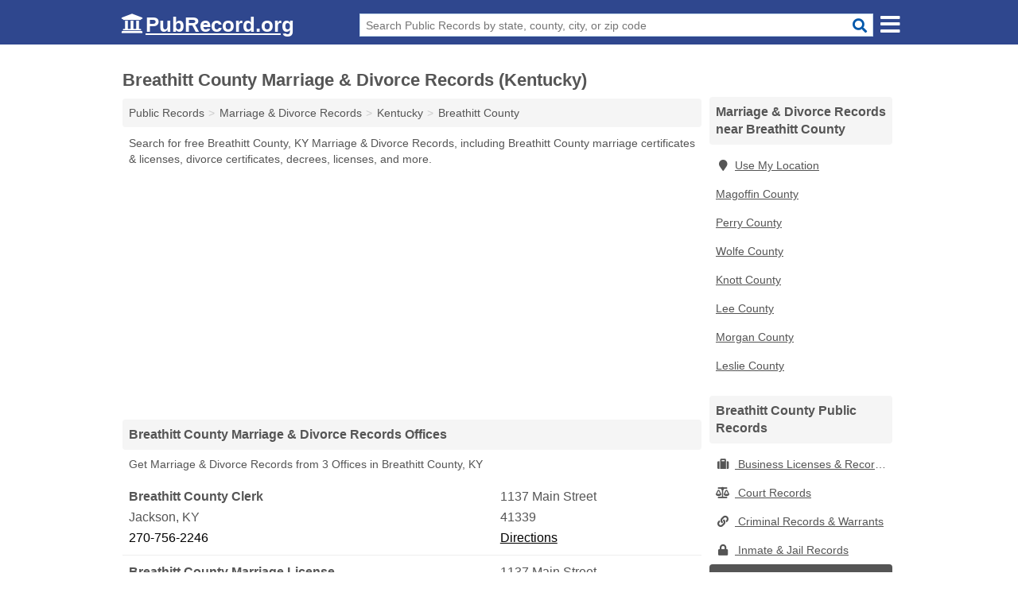

--- FILE ---
content_type: text/html; charset=utf-8
request_url: https://www.pubrecord.org/breathitt-county-marriage-divorce-records-kentucky/
body_size: 4981
content:
<!DOCTYPE html>
<html lang="en">
  <head>
    <meta charset="utf-8">
    <meta http-equiv="Content-Type" content="text/html; charset=UTF-8">
    <meta name="viewport" content="width=device-width, initial-scale=1">
    <title>Free Breathitt County Marriage & Divorce Records (Kentucky Marriage & Divorce Records)</title>
    <link rel="canonical" href="https://www.pubrecord.org/breathitt-county-marriage-divorce-records-kentucky/">
    <meta property="og:type" content="website">
    <meta property="og:title" content="Free Breathitt County Marriage & Divorce Records (Kentucky Marriage & Divorce Records)">
    <meta name="description" content="Get FREE BREATHITT COUNTY MARRIAGE & DIVORCE RECORDS directly from 3 Kentucky gov't offices & 2 official marriage & divorce records databases.">
    <meta property="og:description" content="Get FREE BREATHITT COUNTY MARRIAGE & DIVORCE RECORDS directly from 3 Kentucky gov't offices & 2 official marriage & divorce records databases. Records include Breathitt County marriage certificates & licenses, divorce certificates, decrees, licenses & more!">
    <meta property="og:url" content="https://www.pubrecord.org/breathitt-county-marriage-divorce-records-kentucky/">
    <link rel="preconnect" href="//pagead2.googlesyndication.com" crossorigin>
    <link rel="preconnect" href="https://googleads.g.doubleclick.net" crossorigin>
    <link rel="preconnect" href="//www.google-analytics.com" crossorigin>
    <meta name="robots" content="index,follow">
    <meta name="msvalidate.01" content="B56B00EF5C90137DC430BCD46060CC08">
    <link rel="stylesheet" href="/template/style.min.css?297a9f724db2aa5e2d628d9344ac1a9af752d58c">
<style>[class*="fa-business-licenses-records"]:before{content:"\f0f2"}[class*="fa-court-records"]:before{content:"\f24e"}[class*="fa-criminal-records-warrants"]:before{content:"\f0c1"}[class*="fa-inmate-jail-records"]:before{content:"\f023"}[class*="fa-marriage-divorce-records"]:before{content:"\f228"}[class*="fa-property-records"]:before{content:"\f015"}[class*="fa-vital-records"]:before{content:"\f2b9"}[class*="fa-voter-records-election-results"]:before{content:"\f164"}</style>
    <script src="/template/ui.min.js?f134bed7ffacc58f6342937f7343b38d0fbc3520" defer></script>
  </head>
  <body data-spy="scroll" data-target="#nav-scrollspy" data-offset="0" style="position:relative;" class="pt-county">
<nav class="navbar navbar-fixed-top hide-on-scroll">
  <div class="container columns-2 sections-9">
    <div class="row n-wrap">
      <div class="n-toggle collapsed mucklescreen" data-toggle="collapse" data-target="#full-nav">
        <i class="fa fa-bars fa-2x"></i>
      </div>
      <div class="n-toggle collapsed weescreen" data-toggle="collapse" data-target="#full-nav, #navbar-search">
        <i class="fa fa-bars fa-2x"></i>
      </div>
      <div class="n-logo navbar-logo">
        <a href="/" title="PubRecord.org"><i class="fa fa-logo fa-2x"></i><span>PubRecord.org</span></a>
        <br class="sr-only"><br class="sr-only">
      </div>
      <div class="col-sm-8 n-search collapse" id="navbar-search">
       <form action="/search" method="get">
        <div class="input-container">
         <input name="q" placeholder="Search Public Records by state, county, city, or zip code" type="text">
         <button type="submit" class="fa fa-search"></button>
        </div>
       </form>
      </div>
    </div>
  </div>
  <div class="navbar-menu" id="navbar">
<div class="container sections-2 columns-9 full-nav collapse" id="full-nav">
  <div class="row">
   <div class="list-group pr">
    <strong class="h3 list-group-heading">Public Records</strong><br class="sr-only">
    <ul class="list-group-items">
      <li><a href="/business-licenses-records/" title="Free Business Licenses & Records" class="list-group-item  ">
        <span class="fa fa-visible fa-business-licenses-records"></span>
        Business Licenses & Records      </a></li>
      <li><a href="/court-records/" title="Free Court Records" class="list-group-item  ">
        <span class="fa fa-visible fa-court-records"></span>
        Court Records      </a></li>
      <li><a href="/criminal-records-warrants/" title="Free Criminal Records & Warrants" class="list-group-item  ">
        <span class="fa fa-visible fa-criminal-records-warrants"></span>
        Criminal Records & Warrants      </a></li>
      <li><a href="/inmate-jail-records/" title="Free Inmate & Jail Records" class="list-group-item  ">
        <span class="fa fa-visible fa-inmate-jail-records"></span>
        Inmate & Jail Records      </a></li>
      <li><a href="/marriage-divorce-records/" title="Free Marriage & Divorce Records" class="list-group-item  ">
        <span class="fa fa-visible fa-marriage-divorce-records"></span>
        Marriage & Divorce Records      </a></li>
      <li><a href="/property-records/" title="Free Property Records" class="list-group-item  ">
        <span class="fa fa-visible fa-property-records"></span>
        Property Records      </a></li>
      <li><a href="/vital-records/" title="Free Vital Records" class="list-group-item  ">
        <span class="fa fa-visible fa-vital-records"></span>
        Vital Records      </a></li>
      <li><a href="/voter-records-election-results/" title="Free Voter Records & Election Results" class="list-group-item  ">
        <span class="fa fa-visible fa-voter-records-election-results"></span>
        Voter Records & Election Results      </a></li>
      <li><a href="/" title="Free Public Records" class="list-group-item list-group-item-full">
       <span class="fa fa-visible fa-arrow-right"></span>
       All Public Records
      </a></li>
    </ul>
   </div>
  </div>
</div>  </div>
</nav>
<div class="container columns columns-2 sections-9 pr-listings">
  <div class="row">
    <div class="col-md-7">
      <h1>Breathitt County Marriage & Divorce Records (Kentucky)</h1>
<ol class="box-breadcrumbs breadcrumb" itemscope itemtype="https://schema.org/BreadcrumbList">
<li><a href="/" title="Public Records - PubRecords.org">Public Records</a></li><li itemprop="itemListElement" itemscope itemtype="https://schema.org/ListItem"><a href="/marriage-divorce-records/" itemprop="item" title="Free Marriage & Divorce Records"><span itemprop="name">Marriage & Divorce Records</span></a><meta itemprop="position" content="1"/></li><li itemprop="itemListElement" itemscope itemtype="https://schema.org/ListItem"><a href="/kentucky-marriage-divorce-records/" itemprop="item" title="Kentucky Marriage & Divorce Records"><span itemprop="name">Kentucky</span></a><meta itemprop="position" content="2"/></li><li itemprop="itemListElement" itemscope itemtype="https://schema.org/ListItem"><a href="/breathitt-county-marriage-divorce-records-kentucky/" itemprop="item" title="Breathitt County Marriage & Divorce Records (Kentucky)"><span itemprop="name">Breathitt County</span></a><meta itemprop="position" content="3"/></li>
</ol><p class="pad">Search for free Breathitt County, KY Marriage & Divorce Records, including Breathitt County marriage certificates & licenses, divorce certificates, decrees, licenses, and more.</p>
            <div class="advert advert-display xs s m">
        <ins class="adsbygoogle" data-ad-client="ca-pub-4723837653436501" data-ad-slot="7313030731" data-ad-format="auto" data-full-width-responsive="true"></ins>
      </div>
                  
        <h2 class="h3 list-group-heading">Breathitt County Marriage & Divorce Records Offices</h2>
  <p class="gl-header-sub">Get Marriage & Divorce Records from 3  Offices in Breathitt County, KY</p>
  <div class="listings">
<p class="condensed-listing" itemscope itemtype="https://schema.org/LocalBusiness">
 <span class="title" itemprop="name" content="Breathitt County Clerk">
   <span class="name">Breathitt County Clerk</span>
   <span class="address">1137 Main Street</span>
 </span>
 <span class="subsidiary" itemprop="address" itemscope itemtype="https://schema.org/PostalAddress">
  <span class="city-state">
    <span itemprop="streetAddress" content="1137 Main Street"></span>
    <span itemprop="addressLocality">Jackson</span>,
    <span itemprop="addressRegion">KY</span>
    <span itemprop="addressCountry" content="US"></span>
  </span>
  <span class="zipcode" itemprop="postalCode">41339</span>
 </span>

 <span class="info">
    <a class="phone" href="tel:+1-270-756-2246" itemprop="telephone" content="+12707562246">270-756-2246</a>
    <a class="directions" href="https://www.google.com/maps/dir/?api=1&destination=Breathitt+County+Clerk%2C+1137+Main+Street%2C+Jackson%2C+Kentucky%2C+41339" rel="noopener" target="_blank">Directions</a>
 </span>

 <link itemprop="image" href="https://www.pubrecord.org/template/i/logo">
</p>

<p class="condensed-listing" itemscope itemtype="https://schema.org/LocalBusiness">
 <span class="title" itemprop="name" content="Breathitt County Marriage License">
   <span class="name">Breathitt County Marriage License</span>
   <span class="address">1137 Main Street</span>
 </span>
 <span class="subsidiary" itemprop="address" itemscope itemtype="https://schema.org/PostalAddress">
  <span class="city-state">
    <span itemprop="streetAddress" content="1137 Main Street"></span>
    <span itemprop="addressLocality">Jackson</span>,
    <span itemprop="addressRegion">KY</span>
    <span itemprop="addressCountry" content="US"></span>
  </span>
  <span class="zipcode" itemprop="postalCode">41339</span>
 </span>

 <span class="info">
    <a class="phone" href="tel:+1-606-666-3810" itemprop="telephone" content="+16066663810">606-666-3810</a>
    <a class="directions" href="https://www.google.com/maps/dir/?api=1&destination=Breathitt+County+Marriage+License%2C+1137+Main+Street%2C+Jackson%2C+Kentucky%2C+41339" rel="noopener" target="_blank">Directions</a>
 </span>

 <link itemprop="image" href="https://www.pubrecord.org/template/i/logo">
</p>

<p class="condensed-listing" itemscope itemtype="https://schema.org/LocalBusiness">
 <span class="title" itemprop="name" content="Jackson City Hall">
   <span class="name">Jackson City Hall</span>
   <span class="address">333 Broadway Street</span>
 </span>
 <span class="subsidiary" itemprop="address" itemscope itemtype="https://schema.org/PostalAddress">
  <span class="city-state">
    <span itemprop="streetAddress" content="333 Broadway Street"></span>
    <span itemprop="addressLocality">Jackson</span>,
    <span itemprop="addressRegion">KY</span>
    <span itemprop="addressCountry" content="US"></span>
  </span>
  <span class="zipcode" itemprop="postalCode">41339</span>
 </span>

 <span class="info">
    <a class="phone" href="tel:+1-606-666-7069" itemprop="telephone" content="+16066667069">606-666-7069</a>
    <a class="directions" href="https://www.google.com/maps/dir/?api=1&destination=Jackson+City+Hall%2C+333+Broadway+Street%2C+Jackson%2C+Kentucky%2C+41339" rel="noopener" target="_blank">Directions</a>
 </span>

 <link itemprop="image" href="https://www.pubrecord.org/template/i/logo">
</p>

</div>
      
      <h2 class="h3 list-group-heading">Breathitt County Marriage & Divorce Records Databases</h2>
      <p class="pad">
         The Breathitt County Marriage & Divorce Records (Kentucky) links below open in a new window and will take you to third party websites that are useful for finding Breathitt County public records.
         Editorial staff monitor and update these links on a frequent basis.
      </p>
      
        <div class="listings">
<p class="condensed-listing prl">
 <span class="title">
   <span class="name full"><a href="https://www.ecclix.com/ECCLIX.aspx" target="_blank" rel="noopener nofollow ugc" title="Breathitt County Clerk County Records">Breathitt County Clerk County Records</a></span>
   <span class="holduri full"><span class="showuri">https://www.ecclix.com/ECCLIX.aspx</span></span>
 </span>
</p>

<p class="condensed-listing prl">
 <span class="title">
   <span class="name full"><a href="https://chfs.ky.gov/agencies/dph/dehp/vsb/Pages/marriage-divorce.aspx" target="_blank" rel="noopener" title="Breathitt County Marriage Certificates & Records">Breathitt County Marriage Certificates & Records</a></span>
   <span class="holduri full"><span class="showuri">https://chfs.ky.gov/agencies/dph/dehp/vsb/Pages/marriage-divorce.aspx</span></span>
 </span>
</p>

  </div><div class="pagings"></div>
 <div class="modal fade" id="adjust-link-modal">
  <div class="modal-dialog">
    <div class="modal-content">
      <div class="modal-header">
        <button type="button" class="close" data-dismiss="modal" aria-label="Close"><span aria-hidden="true">&times;</span></button>
        <strong class="modal-title">Link</strong>
      </div>
      <div class="modal-body">
        <form>
          <input type="hidden" name="context" value="https://www.pubrecord.org/breathitt-county-marriage-divorce-records-kentucky/">
          <div class="form-group editmode">
            <label for="url-old">Old URL</label>
            <input type="text" id="url-old" name="url-old" class="form-control" value="" disabled>
          </div>
          <div class="form-group editmode">
            <input type="checkbox" name="url-missing" value="true"> Check this box if the link is broken, and you do not know a replacement URL.
          </div>
          <div class="form-group">
            <label for="url-new">New URL</label>
            <input type="text" name="url-new" class="form-control" value="">
          </div>
          <div class="form-group">
            <label for="name">Name</label>
            <input type="text" name="name" class="form-control" placeholder="Full Name" required>
          </div>
          <div class="form-group">
            <label for="email">Email Address</label>
            <input type="email" name="email" class="form-control" placeholder="email@address" required>
          </div>
          <div class="form-group">
            <label for="notes" class="control-label">Comments</label>
            <textarea type="text" class="form-control" rows="5" id="notes" name="notes"></textarea>
          </div>
          <div class="form-group">
            <button type="submit" class="btn btn-primary submit">Submit</button>
          </div>
        </form>
      </div>
    </div>
  </div>
</div>
           
              <div class="advert advert-display xs s m">
          <ins class="adsbygoogle" data-ad-client="ca-pub-4723837653436501" data-ad-slot="7313030731" data-ad-format="auto" data-full-width-responsive="true"></ins>
        </div>
      <h2 class="h3 list-group-heading">Breathitt County  Marriage & Divorce Statistics</h2>
<p class="pad">
  Data Source: U.S. Census Bureau; American Community Survey, <a href="https://www.census.gov/programs-surveys/acs" class="nlc">2017 ACS 5-Year Estimates</a>.
</p>
<table class="table table-striped pd-table col-1"><caption>Breathitt County Marital Status</caption><tbody><tr><th scope="row">Married Couples</th><td>2,484 <span class="pd-p">(46.5%)</span></td></tr><tr><th scope="row">Unmarried Couples</th><td>273 <span class="pd-p">(2.1%)</span></td></tr><tr><th scope="row">Never Married Men</th><td>1,733 <span class="pd-p">(31.6%)</span></td></tr><tr><th scope="row">Never Married Women</th><td>1,213 <span class="pd-p">(21.9%)</span></td></tr><tr><th scope="row">Separated Men</th><td>169 <span class="pd-p">(3.1%)</span></td></tr><tr><th scope="row">Separated Women</th><td>258 <span class="pd-p">(4.7%)</span></td></tr><tr><th scope="row">Widowed Men</th><td>164 <span class="pd-p">(3.0%)</span></td></tr><tr><th scope="row">Widowed Women</th><td>647 <span class="pd-p">(11.7%)</span></td></tr><tr><th scope="row">Divorced Men</th><td>705 <span class="pd-p">(12.9%)</span></td></tr><tr><th scope="row">Divorced Women</th><td>674 <span class="pd-p">(12.2%)</span></td></tr></tbody></table>      
            <div class="advert advert-display xs s m">
        <ins class="adsbygoogle" data-ad-client="ca-pub-4723837653436501" data-ad-slot="7313030731" data-ad-format="auto" data-full-width-responsive="true"></ins>
      </div>
          </div>
    <div class="col-md-2">
            <div class="list-group geo-major temp-geo-condensed">
  <h2 class="h3 list-group-heading">
  Marriage & Divorce Records near Breathitt County  </h2>
  <ul class="list-group-items">
  
      <li><a href="#" title="Marriage & Divorce Records Near Me" class="list-group-item geo-local">
    <span class="fa fa-visible fa-map-marker"></span>Use My Location
    </a></li>
    
   <li><a href="/magoffin-county-marriage-divorce-records-kentucky/" title="Magoffin County Marriage & Divorce Records (Kentucky)" class="list-group-item ">
    Magoffin County   </a></li>
   <li><a href="/perry-county-marriage-divorce-records-kentucky/" title="Perry County Marriage & Divorce Records (Kentucky)" class="list-group-item ">
    Perry County   </a></li>
   <li><a href="/wolfe-county-marriage-divorce-records-kentucky/" title="Wolfe County Marriage & Divorce Records (Kentucky)" class="list-group-item ">
    Wolfe County   </a></li>
   <li><a href="/knott-county-marriage-divorce-records-kentucky/" title="Knott County Marriage & Divorce Records (Kentucky)" class="list-group-item ">
    Knott County   </a></li>
   <li><a href="/lee-county-marriage-divorce-records-kentucky/" title="Lee County Marriage & Divorce Records (Kentucky)" class="list-group-item ">
    Lee County   </a></li>
   <li><a href="/morgan-county-marriage-divorce-records-kentucky/" title="Morgan County Marriage & Divorce Records (Kentucky)" class="list-group-item ">
    Morgan County   </a></li>
   <li><a href="/leslie-county-marriage-divorce-records-kentucky/" title="Leslie County Marriage & Divorce Records (Kentucky)" class="list-group-item ">
    Leslie County   </a></li>
  
  </ul>
</div>
              <div class="list-group">
    <h2 class="h3 list-group-heading">
      Breathitt County  Public Records    </h2>
    <ul class="list-group-items">
               <li><a href="/breathitt-county-business-licenses-records-kentucky/" title="Breathitt County Business Licenses & Records (Kentucky)" class="list-group-item  ">
      <span class="fa fa-visible fa-business-licenses-records"></span>
      Business Licenses & Records     </a></li>
               <li><a href="/breathitt-county-court-records-kentucky/" title="Breathitt County Court Records (Kentucky)" class="list-group-item  ">
      <span class="fa fa-visible fa-court-records"></span>
      Court Records     </a></li>
               <li><a href="/breathitt-county-criminal-records-warrants-kentucky/" title="Breathitt County Criminal Records & Warrants (Kentucky)" class="list-group-item  ">
      <span class="fa fa-visible fa-criminal-records-warrants"></span>
      Criminal Records & Warrants     </a></li>
               <li><a href="/breathitt-county-inmate-jail-records-kentucky/" title="Breathitt County Inmate & Jail Records (Kentucky)" class="list-group-item  ">
      <span class="fa fa-visible fa-inmate-jail-records"></span>
      Inmate & Jail Records     </a></li>
               <li><a href="/breathitt-county-marriage-divorce-records-kentucky/" title="Breathitt County Marriage & Divorce Records (Kentucky)" class="list-group-item  active">
      <span class="fa fa-visible fa-marriage-divorce-records"></span>
      Marriage & Divorce Records     </a></li>
               <li><a href="/breathitt-county-property-records-kentucky/" title="Breathitt County Property Records (Kentucky)" class="list-group-item  ">
      <span class="fa fa-visible fa-property-records"></span>
      Property Records     </a></li>
               <li><a href="/breathitt-county-vital-records-kentucky/" title="Breathitt County Vital Records (Kentucky)" class="list-group-item  ">
      <span class="fa fa-visible fa-vital-records"></span>
      Vital Records     </a></li>
               <li><a href="/breathitt-county-voter-records-election-results-kentucky/" title="Breathitt County Voter Records & Election Results (Kentucky)" class="list-group-item  ">
      <span class="fa fa-visible fa-voter-records-election-results"></span>
      Voter Records & Election Results     </a></li>
              <li><a href="/breathitt-county-public-records-kentucky/" title="Breathitt County Public Records (Kentucky)" class="list-group-item list-group-item-full  ">
       <span class="fa fa-visible fa-arrow-right"></span>
       All Breathitt County Public Records (Kentucky)     </a></li>
         </ul>
  </div>
                  <div class="advert advert-display xs s">
        <ins class="adsbygoogle" data-ad-client="ca-pub-4723837653436501" data-ad-slot="7313030731" data-ad-format="auto" data-full-width-responsive="true"></ins>
      </div>
          </div>
  </div>
</div>

 
<footer class="footer">
 <div class="container columns-2 sections-9">
  <div class="row">
   <div class="col-sm-8 copyright">
    <p>
          <a href="/about-us/">About Us</a><br class="sr-only">     <a href="/contact-us/">Contact Us</a><br class="sr-only">
          <a href="/privacy-policy/">Privacy Policy</a><br class="sr-only">
     <a href="/terms-and-conditions/">Terms and Conditions</a><br class="sr-only">
    </p>
    <p>
     PubRecord.org is not affiliated with any government agency. Third party advertisements support hosting, listing verification, updates, and site maintenance. Information found on PubRecord.org is strictly for informational purposes and does not construe legal or financial advice.     <br><br>Pubrecord.org does not provide consumer reports and is not a consumer reporting agency as defined by the Fair Credit Reporting Act (FCRA). You may not use this site for the purposes of furnishing consumer reports about search subjects or for any use prohibited by the FCRA.
     <br><br>&copy;&nbsp;2026 PubRecord.org. All Rights Reserved.
    </p>
   </div>
   <div class="col-sm-4 logo">
          <a href="/" title="PubRecord.org"><i class="fa fa-logo fa-2x"></i><span>PubRecord.org</span></a>
       </div>
  </div>
 </div>
</footer>

<script>
if(ads = document.getElementsByClassName('adsbygoogle').length) {
  adsbygoogle = window.adsbygoogle || [];
  for(var i=0; i<ads; i++) adsbygoogle.push({});
}
</script>
<script data-ad-client="ca-pub-4723837653436501" async src="https://pagead2.googlesyndication.com/pagead/js/adsbygoogle.js"></script>
<script async src="https://www.googletagmanager.com/gtag/js?id=G-1EC9XVDP7M"></script>
<script>
  window.dataLayer = window.dataLayer || [];
  function gtag(){dataLayer.push(arguments);}
  gtag('js', new Date());
  gtag('config', 'UA-55116452-2', {"dimension1":"county-listing_type","dimension2":"PublicRecords","dimension3":"Marriage & Divorce Records"});
  gtag('config', 'G-1EC9XVDP7M', {"dimension1":"county-listing_type","dimension2":"PublicRecords","dimension3":"Marriage & Divorce Records"});
</script>

</body>
</html>

--- FILE ---
content_type: text/html; charset=utf-8
request_url: https://www.google.com/recaptcha/api2/aframe
body_size: 267
content:
<!DOCTYPE HTML><html><head><meta http-equiv="content-type" content="text/html; charset=UTF-8"></head><body><script nonce="RdidR5CzwZLy79865emG7A">/** Anti-fraud and anti-abuse applications only. See google.com/recaptcha */ try{var clients={'sodar':'https://pagead2.googlesyndication.com/pagead/sodar?'};window.addEventListener("message",function(a){try{if(a.source===window.parent){var b=JSON.parse(a.data);var c=clients[b['id']];if(c){var d=document.createElement('img');d.src=c+b['params']+'&rc='+(localStorage.getItem("rc::a")?sessionStorage.getItem("rc::b"):"");window.document.body.appendChild(d);sessionStorage.setItem("rc::e",parseInt(sessionStorage.getItem("rc::e")||0)+1);localStorage.setItem("rc::h",'1768884639933');}}}catch(b){}});window.parent.postMessage("_grecaptcha_ready", "*");}catch(b){}</script></body></html>